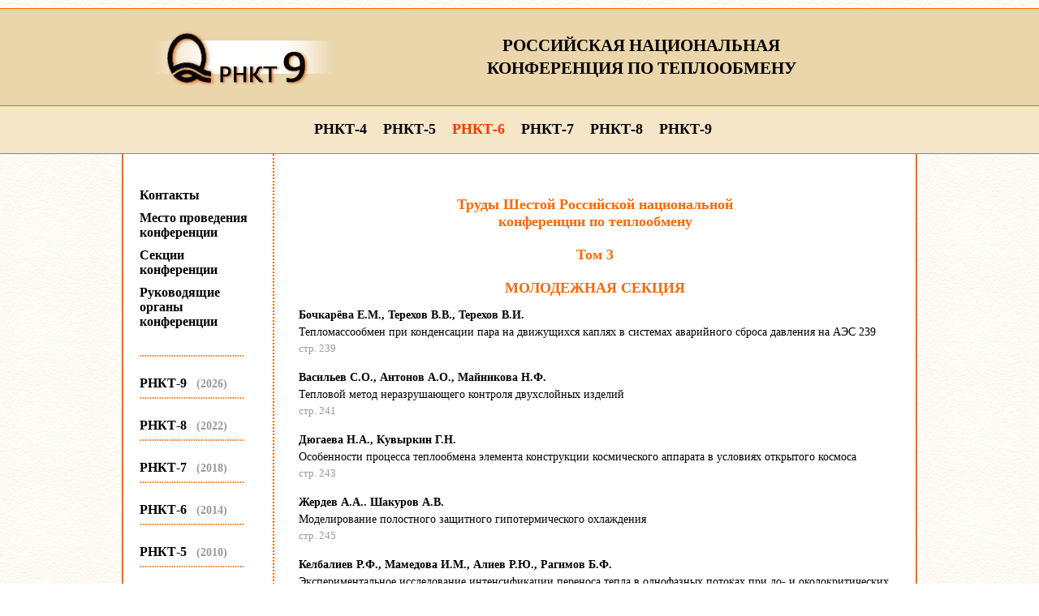

--- FILE ---
content_type: text/html; charset=WINDOWS-1251
request_url: http://rnhtc.ru/2014/vol-3-molodeg/
body_size: 4947
content:
<HTML><HEAD>
<META HTTP-EQUIV="Content-type" CONTENT="text/html; charset=windows-1251">
<Meta Name="Description" Content="Труды РНКТ-6. Том 3. Молодежная секция - Российская Национальная конференция по теплообмену (РНКТ)">
<Meta Name="Keywords" Content="Труды РНКТ-6. Том 3. Молодежная секция российская, национальная, конференция, теплообмен, тепло, обмен,физика, теплофизика, динамика, термодинамика,институт, университет, студент, аспирант, доцент, профессор, обучение, образование, наука">
<title>Труды РНКТ-6. Том 3. Молодежная секция - Российская Национальная конференция по теплообмену (РНКТ)</title>
<link href="/rnkt.css" rel="stylesheet" type="text/css">
<link rel="shortcut icon" href="/img/rnkt.ico">
</HEAD><body><center>
<table border=0 cellpadding="0" cellspacing="0" width="100%" height="120" bgcolor="#ebd5aa" style="margin-top:10px; border-top:1px solid #ff6600;">
<tr valign=center><td>&nbsp;</td>
<td width="300" align=center><a href=/><img border="0" src="/img/rnkt-9.png" width="230" height="70" alt="Российская национальная конференция по теплообмену"></a></td>
<td width="680" align=center ><span style="font-size:21px; text-transform:uppercase; line-height:28px;"><b> Российская национальная <br>конференция по теплообмену</b></span>
</td><td>&nbsp;</td></tr></table>

<table border=0 cellpadding=0 cellspacing=0 width="100%" height="60" bgcolor="#f6e6c8" style="border-top:1px solid #ff6600; border-bottom:1px solid #ff6600;">
<tr ><td>&nbsp;</td>
<td width=960 align=center>
<a href=/2006/ class=t1 title="Четвертая Российская национальная конференция по теплообмену, 2006 год">РНКТ-4</a> &nbsp;&nbsp;&nbsp;
<a href=/2010/ class=t1 title="Пятая Российская национальная конференция по теплообмену, 2010 год">РНКТ-5</a> &nbsp;&nbsp;&nbsp;
<a href=/2014/ class=t1i title="Шестая Российская национальная конференция по теплообмену, 2014 год">РНКТ-6</a> &nbsp;&nbsp;&nbsp;
<a href=/2018/ class=t1 title="Седьмая Российская национальная конференция по теплообмену, 2018 год">РНКТ-7</a> &nbsp;&nbsp;&nbsp;
<a href=/2022/ class=t1 title="Восьмая Российская национальная конференция по теплообмену, 2022 год">РНКТ-8</a> &nbsp;&nbsp;&nbsp;
<a href=/2026/ class=t1 title="Восьмая Российская национальная конференция по теплообмену, 2022 год">РНКТ-9</a> &nbsp;&nbsp;&nbsp;

</td><td>&nbsp;</td>
</tr></table>
<table border="0" cellpadding="0" cellspacing="0" width="980" class="bra">
<tr valign="top"><td width="230" bgcolor="#ffffff" style="font-size:11px;border-right:2px dotted #ff6600;">
<div style="margin:20px;">
<br>
<a href="/konferenciya/contact/" class="mn">Контакты</a>
<a href="/konferenciya/mesto-provedeniya/" class="mn">Место проведения <br>конференции</a>
<a href="/konferenciya/sections/" class="mn">Секции <br>конференции</a>
<a href="/konferenciya/rukovodyaschie-organy/" class="mn">Руководящие органы конференции</a>
<br><br>

<font color="#FF6600"><b>...........................................</b></font><br><br>
<a href="/2026/" class="mn">РНКТ-9 &nbsp; <span style="font-size:85%; color:#999999;">(2026)</span></a> 

<font color="#FF6600"><b>...........................................</b></font><br><br>
<a href="/2022/" class="mn">РНКТ-8 &nbsp; <span style="font-size:85%; color:#999999;">(2022)</span></a> 

<font color="#FF6600"><b>...........................................</b></font><br><br>
<a href="/2018/" class="mn">РНКТ-7 &nbsp; <span style="font-size:85%; color:#999999;">(2018)</span></a> 

<font color="#FF6600"><b>...........................................</b></font><br><br>
<a href="/2014/" class="mn">РНКТ-6 &nbsp; <span style="font-size:85%; color:#999999;">(2014)</span></a> 

<font color="#FF6600"><b>...........................................</b></font><br><br>
<a href="/2010/" class="mn">РНКТ-5 &nbsp; <span style="font-size:85%; color:#999999;">(2010)</span></a> 

<font color="#FF6600"><b>...........................................</b></font><br><br>
<a href="/2006/" class="mn">РНКТ-4 &nbsp; <span style="font-size:85%; color:#999999;">(2006)</span></a> 

<font color="#FF6600"><b>...........................................</b></font><br><br>
<a href="/2002/" class="mn">РНКТ-3 &nbsp; <span style="font-size:85%; color:#999999;">(2002)</span></a> 

<font color="#FF6600"><b>...........................................</b></font><br><br>
<a href="/1998/" class="mn">РНКТ-2 &nbsp; <span style="font-size:85%; color:#999999;">(1998)</span></a> 

<font color="#FF6600"><b>...........................................</b></font><br><br>
<a href="/1994/" class="mn">РНКТ-1 &nbsp; <span style="font-size:85%; color:#999999;">(1994)</span></a> 

<font color="#FF6600"><b>...........................................</b></font><br><br>
</div>
</td><td bgcolor="#FFFFFF" width="740"><br><br><h1>Труды Шестой Российской национальной <br>конференции по теплообмену</h1>
<h1>Том 3</h1>
<h1>МОЛОДЕЖНАЯ СЕКЦИЯ </h1>

<p><b>Бочкарёва Е.М., Терехов B.В., Терехов В.И. </b><br>
Тепломассообмен при конденсации пара на движущихся каплях в системах аварийного сброса давления на АЭС 239 
<br><span class=str>стр. 239</span>
</p><p><b>Васильев С.О., Антонов А.О., Майникова Н.Ф. </b><br>
Тепловой метод неразрушающего контроля двухслойных изделий 
<br><span class=str>стр. 241</span>
</p><p><b>Дюгаева Н.А., Кувыркин Г.Н. </b><br>
Особенности процесса теплообмена элемента конструкции 
космического аппарата в условиях открытого космоса 
<br><span class=str>стр. 243</span>
</p><p><b>Жердев А.А.. Шакуров А.В. </b><br>
Моделирование полостного защитного гипотермического охлаждения 
<br><span class=str>стр. 245</span>
</p><p><b>Келбалиев Р.Ф., Мамедова И.М., Алиев Р.Ю., Рагимов Б.Ф. </b><br>
Экспериментальное исследование интенсификации переноса тепла 
в однофазных потоках при до- и околокритических давлениях жидкости
<br><span class=str>стр. 247</span>
</p><p><b>Киселев Н.А. </b><br>
Экспериментальное исследование влияния длины начального 
теплоизолированного участка на фактор аналогии Рейнольдса
<br><span class=str>стр. 249</span>
</p><p><b>Ковальногов В.Н., Хахалев Ю.А. </b><br>
Математическая модель турбулентности с использованием 
фрактальной размерности пульсаций давления 
при наличии воздействий 
<br><span class=str>стр. 251</span>
</p><p><b>Крылов С.Г., Генин Л.Г. </b><br>
Экспериментальное исследование полей температуры при течении 
жидкого металла в кольцевом канале со спиральным ребром
<br><span class=str>стр. 253</span>
</p><p><b>Любов В.К., Малыгин П.В., Понов А.Н., Понова Е.И. </b><br>
Исследование и оптимизация процессов сжигания твердых топлив 
в установках малой мощности 
<br><span class=str>стр. 255</span>
</p><p><b>Макаева А Б., Байгалиев Б.Е., Гузикова К.В., Кошелев Д.В. </b><br>
Межмолекулярные взаимодействия в процессах гидратои структурообразования 
<br><span class=str>стр. 257</span>
</p><p><b>Марьяндышев П.А., Чернов А.А., Шкаева Н.В., Любов В.К.</b><br> 
Исследование древесного биотоплива различных пород методами 
термического анализа в воздушной и инертной средах 
<br><span class=str>стр. 259</span>
</p><p><b>Митрофанова О.В., Закарян К.С. </b><br>
Исследование механизма генерации вихревого движения 
в постоянном магнитном попе
<br><span class=str>стр. 261</span>
</p><p><b>Митрофанова О.В., Подзоров Г.Д. </b><br>
Численные расчеты индуцированного магнитного поля 
при течении гартмана в каналах с генерацией крупномасштабных 
вихревых структур 
<br><span class=str>стр. 263</span>
</p><p><b>Москаленко Н.И., Додов И.Р. </b><br>
Методы расчетов радиационных характеристик газовой фазы 
продуктов сгорания органических топлив
<br><span class=str>стр. 265</span>
</p><p><b>Москаленко Н.И., Ильин Ю.А., Садыкова М.С. </b><br>
Исследование спектров эмиссии и поглощения излучения водяным паром
<br><span class=str>стр. 267</span>
</p><p><b>Новожилова А.В., Марьина З.Г., Старикана А.Е. </b><br>
Влияние ширины канала на теплоотдачу одиночной ребристой 
трубы при свободной конвенции 
<br><span class=str>стр. 269</span>
</p><p><b>Огнерубов Д.А., Листратов Я.И., Свиридов В.Г., Зиканов О.Ю. </b><br>
Численное моделирование влияния магнитного поля и 
термогравитационной конвекции на режим течения МГД-потока 
жидкого металла в горизонтальном канале
<br><span class=str>стр. 271</span>
</p><p><b>Петров Л.В., Кориенштейн Н.М. </b><br>
Объемная конденсация пересыщенных паров щелочных металлов
<br><span class=str>стр. 273</span>
</p><p><b>Печенегов Ю.Я., Кудрявцева В.И., Першина Ю.В. </b><br>
Рекуперативный пластинчатый теплоутилизатор для приточно-
вытяжных вентиляционных систем
<br><span class=str>стр. 275</span>
</p><p><b>Пиир А.Э., Верещагин А.Ю., Львов Е.А. </b><br>
Определение коэффициента теплопередачи БРТ с учетом изменения 
давления в зоне контакта ребра и несущей трубы
<br><span class=str>стр. 277</span>
</p><p><b>Поддубный И.И., Разуванов Н.Г. </b><br>
Исследование теплообмена жидкого металла при опускном течении 
в прямоугольном канале в компланарном магнитном поле
<br><span class=str>стр. 279</span>
</p><p><b>Половников В.Ю., Хабибулин А.М </b><br>
Численное исследование тепловых режимов резервуаров для хранения 
криожидкостей в условиях реальной эксплуатации
<br><span class=str>стр. 281</span>
</p><p><b>Полунина Н.Ю., Жуков Н.П. </b><br>
Многомодельный метод определения комплекса теплофизических 
свойств материалов измерительной системой 
<br><span class=str>стр. 283</span>
</p><p><b>Пушкарев А.В., Цыганов Д.И. </b><br>
Конечно-элементная реализация задачи снижения температуры 
биоткани в широком диапазоне 
<br><span class=str>стр. 285</span>
</p><p><b>Решетников С.М, Зырянов И.А., Позолотин А.П., Будин А.Г. </b><br>
Интенсификация теплообмена электростатическим полем 
при горении полимера в канале 
<br><span class=str>стр. 287</span>
</p><p><b>Чеверда В.В., Кабов О.А. </b><br>
Кризис теплообмена в локально нагреваемой пленке жидкости, 
движимой потоком газа в мини-канале
<br><span class=str>стр. 289</span>
</p><p><br><br><table cellpadding=0 cellspacing=0 width=680 bgcolor="#ffffff" style="margin:20px 20px 20px 30px; border-top:2px dotted #ff6600;">
<tr><td> &nbsp; • <a href=/ class=ln>Главная</a> &nbsp; • <a href="/2014/" class="ln">РНКТ-6 (2014)</a>  &nbsp; • <a href="/2014/vol-3-molodeg/" class="ln">Труды РНКТ-6. Том 3. Молодежная секция</a>  &nbsp; </tr></td></table>
</td>

</td></tr></table>

<table border="0" cellpadding="0" cellspacing="0" width="980" height="235" class="bra" style="border-top:1px solid #ff6600;">
<td width=340 bgcolor=#ffffff align=center >
<a href="/fizika-lirika/cryophysics-nauka/" title="Криофизика. Научные исследования и публикации">
<img src="/img/zen-1a.jpg" alt="Криофизика. Научные исследования и публикации" border=0 width=300 height=200>
</a>
</td>
<td width=300 bgcolor=#ffffff align=center >
<a href="/fizika-lirika/volshebstvo-nauki/" title="Волшебство науки" >
<img src="/img/zen-2a.jpg" alt="Волшебство науки" border=0 width=300 height=200>
</a>
</td>
<td width=340 bgcolor=#ffffff align=center >
<a href="/fizika-lirika/kafedra-nizkih-temperatur-mpei/" title="Кафедра низких температур МЭИ" >
<img src="/img/zen-3a.jpg" alt="Кафедра низких температур МЭИ" border=0 width=300 height=200>
</a>
</td></tr></table>

<table border=0 cellpadding=0 cellspacing=0 width="100%" height="70" bgcolor="#f6e6c8" style="border-top:1px solid #ff6600;">
<tr><td>&nbsp;</td>
<td align=center width=980 >

<a href=/2006/ class=dn1 title="Четвертая Российская национальная конференция по теплообмену, 2006 год">РНКТ-4 <span style="font-size:85%; color:#999999;%">(2006)</span></a>&nbsp;&nbsp;
<a href=/2010/ class=dn1 title="Пятая Российская национальная конференция по теплообмену, 2010 год">РНКТ-5 <span style="font-size:85%; color:#999999;">(2010)</span></a>&nbsp;&nbsp;
<a href=/2014/ class=dn1i title="Шестая Российская национальная конференция по теплообмену, 2014 год">РНКТ-6 <span style="font-size:85%; color:#999999;">(2014)</span></a>&nbsp;&nbsp;
<a href=/2018/ class=dn1 title="Седьмая Российская национальная конференция по теплообмену, 2018 год">РНКТ-7 <span style="font-size:85%; color:#999999;">(2018)</span></a>&nbsp;&nbsp;
<a href=/2022/ class=dn1 title="Восьмая Российская национальная конференция по теплообмену, 2022 год">РНКТ-8 <span style="font-size:85%; color:#999999;">(2022)</span></a>&nbsp;&nbsp;
<a href=/2026/ class=dn1 title="Девятая Российская национальная конференция по теплообмену, 2026 год">РНКТ-9 <span style="font-size:85%; color:#999999;">(2026)</span></a>&nbsp;&nbsp;
<td>&nbsp;</td>
</td></tr></table>

<table border=0 cellpadding=0 cellspacing=0 width="100%" height="140" bgcolor="#ebd5aa" style="border-top:1px solid #ff6600; border-bottom:1px solid #ff6600;">
<tr valign=top><td>&nbsp;</td>
<td width=670 style="font-size:12px; line-height:18px;"><br>
&copy; <a href=/ class=dn><b>РНКТ</b></a>, Российская Национальная Конференция по теплообмену,  1994-2026.<br>
Информационный сайт при поддержке 
<a href=http://nt-mpei.ru target=_blank title="Кафедра НТ НИУ МЭИ" class=dn>
Кафедры низких температур НИУ МЭИ</a><br>
Конвекция, теплообмен, тепломассообмен, кипение, испарение, конденсация, <br>
двухфазные течения, теплопроводность, теплоизоляция.<br>
</span></td>
<td align=center width=130 style="font-size:12px; line-height:18px;"><br>
<a href="/konferenciya/contact/" class="dn">КОНТАКТЫ</a><br>
<a href="/konferenciya/sitemap/" class="dn">КАРТА САЙТА</a><br>

</td>
<td width=120><br>
<!-- Rating@Mail.ru counter -->
<script type="text/javascript">//<![CDATA[
var a='',js=10;try{a+=';r='+escape(document.referrer);}catch(e){}try{a+=';j='+navigator.javaEnabled();js=11;}catch(e){}
try{s=screen;a+=';s='+s.width+'*'+s.height;a+=';d='+(s.colorDepth?s.colorDepth:s.pixelDepth);js=12;}catch(e){}
try{if(typeof((new Array).push('t'))==="number")js=13;}catch(e){}
try{document.write('<a href="http://top.mail.ru/jump?from=978241">'+
'<img src="http://dd.ce.be.a0.top.mail.ru/counter?id=978241;t=89;js='+js+a+';rand='+Math.random()+
'" alt="Рейтинг@Mail.ru" style="border:0;" height="18" width="88" \/><\/a>');}catch(e){}//]]></script>
<noscript><p><a href="http://top.mail.ru/jump?from=978241">
<img src="http://dd.ce.be.a0.top.mail.ru/counter?js=na;id=978241;t=89" 
style="border:0;" height="18" width="88" alt="Рейтинг@Mail.ru" /></a></p></noscript>
<!-- //Rating@Mail.ru counter -->
<!-- Yandex.Metrika counter -->
<script type="text/javascript" >
   (function(m,e,t,r,i,k,a){m[i]=m[i]||function(){(m[i].a=m[i].a||[]).push(arguments)};
   m[i].l=1*new Date();k=e.createElement(t),a=e.getElementsByTagName(t)[0],k.async=1,k.src=r,a.parentNode.insertBefore(k,a)})
   (window, document, "script", "https://mc.yandex.ru/metrika/tag.js", "ym");

   ym(86985941, "init", {
        clickmap:true,
        trackLinks:true,
        accurateTrackBounce:true
   });
</script>
<noscript><div><img src="https://mc.yandex.ru/watch/86985941" style="position:absolute; left:-9999px;" alt="" /></div></noscript>
<!-- /Yandex.Metrika counter -->
</td>
<td>&nbsp;</td></td></tr></table>

</center></body></html>

--- FILE ---
content_type: text/css
request_url: http://rnhtc.ru/rnkt.css
body_size: 884
content:
BODY {margin:0px; font-family:Tahoma; font-size:14px; color:black; background:url(img/rnkt-fon1.jpg);}

h1 	{color:#ff6600; font-size:18px; font-weight:bold; text-decoration:none; text-align:center;margin-top:20px; margin-left:50px; margin-right:50px;}
h2 	{color:black; font-size:16px; font-weight:bold; text-decoration:none; text-align:center; margin-top:10px;margin-left:50px; margin-right:50px;}
h3 	{color:#ff6600; font-size:14px; font-weight:bold; text-decoration:none; text-align:center; margin-top:10px;margin-left:50px; margin-right:50px;}
p 	{color:black; font-size:14px; text-decoration:none; margin-top:10px; margin-left:30px; margin-right:30px; line-height:21px;}
ul, li	{color:black; text-decoration:none;  text-align:justify; margin-left:30px; margin-right:30px; margin-top:5px}
hr 	{color:#ff6600; height:1px; margin:1px }

a.t1:visited, a.t1:link, a.t1:active {color:black; font-size:18px; text-decoration:none; font-weight:bold}
a.t1:hover {color:#FF0000; text-decoration:none; font-weight:bold}
a.t1i:visited, a.t1i:link, a.t1i:active {color:#fа6600; font-size:18px; text-decoration:none; font-weight:bold}
a.t1i:hover  {color:#FF0000; text-decoration:none; font-weight:bold}

a.mn:visited, a.mn:link, a.mn:active {color:black; font-size:16px; text-decoration:none; font-weight:bold; display:block; margin: 10px 0 0 0;}
a.mn:hover {color:#FF6600; text-decoration:underline; font-weight:bold;}
a.mni:visited, a.mni:link, a.mni:active {color:#FF6600; font-size:16px; text-decoration:none; font-weight:bold; display:block;  margin: 10px 0 0 0;}
a.mni:hover {color:#FF6600; text-decoration:underline; font-weight:bold; }

a.mn1:visited, a.mn1:link, a.mn1:active {color:black; font-size:14px; text-decoration:none; font-weight:normal; display:block; margin: 10px 0px 0px 10px;}
a.mn1:hover {color:#FF6600; font-size:14px; text-decoration:underline; font-weight:normal; display:block;  margin: 10px 0px 0px 10px;}

a.mn2:visited, a.mn2:link, a.mn2:active {color:#FF3300; font-size:12px; text-decoration:none; font-weight:normal;}
a.mn2:hover {color:#660000; font-size:12px; text-decoration:none; font-weight:normal; }

a.txt:link, a.txt:active 	{color:#FF6600;  font-size:14px; text-decoration:none; font-weight:bold}
a.txt:visited 	{color:black; text-decoration:underline; font-weight:bold}
a.txt:hover 	{color:red; text-decoration:underline; font-weight:bold}

a.txt1:link, a.txt1:active 	{color:darkblue; font-size:14px; text-decoration:none; font-weight:bold}
a.txt1:visited 	{color:gray;  text-decoration:none; font-weight:bold}
a.txt1:hover 	{color:white; text-decoration:underline; font-weight:bold; background-color:darkblue}

a.org:visited, a.org:link, a.org:active  {color:#000000; font-size:13px; text-decoration:none; font-weight:normal;}
a.org:hover  {color:#ff6600; text-decoration:none; font-weight:normal;}

a.ln:visited, a.ln:link, a.ln:active  {color:#000000; font-size:13px; text-decoration:none; font-weight:normal;}
a.ln:hover  {color:#ff6600; text-decoration:none; font-weight:normal;}

a.dn:visited, a.dn:link, a.dn:active  {color:#000000; font-size:13px; text-decoration:none; font-weight:normal;}
a.dn:hover  {color:#FF6600; text-decoration:none; font-weight:normal;}

a.dn1:visited, a.dn1:link, a.dn1:active  {color:#000000; font-size:14px; text-decoration:none; font-weight:bold;}
a.dn1:hover  {color:#FF6600; text-decoration:none; font-weight:bold;}
a.dn1i:visited, a.dn1i:link, a.dn1i:active  {color:#feaf3a; font-size:14px; text-decoration:none; font-weight:bold;}
a.dn1i:hover  {color:#FF6600; text-decoration:none; font-weight:bold;}

a.sm:visited, a.sm:link, a.sm:active  {color:#FF3300; font-size:13px; text-decoration:none; font-weight:normal;}
a.sm:hover  {color:#FF0000; text-decoration:underline; font-weight:normal;}

a.tlsm:link, a.tlsm:active, a.tlsm:visited 	{color:#FFffff; font-size:14px; text-decoration:none; font-weight:bold;}
a.tlsm:hover 	{color:#ff6600; text-decoration:underline; font-weight:bold;}


a:link, a:active 	{color:#FF3300; text-decoration:none; font-weight:bold}
a:visited 	{color:#FF6600;  text-decoration:underline; font-weight:bold}
a:hover 	{color:red;  text-decoration:underline; font-weight:bold}

table, tr, td {font-size:14px}

hr {height:1px; color:#999999; width:90%;}

.blu1	{color:#3333CC}
.str	{font-size:90%; color:#999999;}
.small1	{font-size:11px;}
.small2	{font-size:6px;}
.bra { border-left:2px solid #ff6600; border-right:2px solid #ff6600; }
